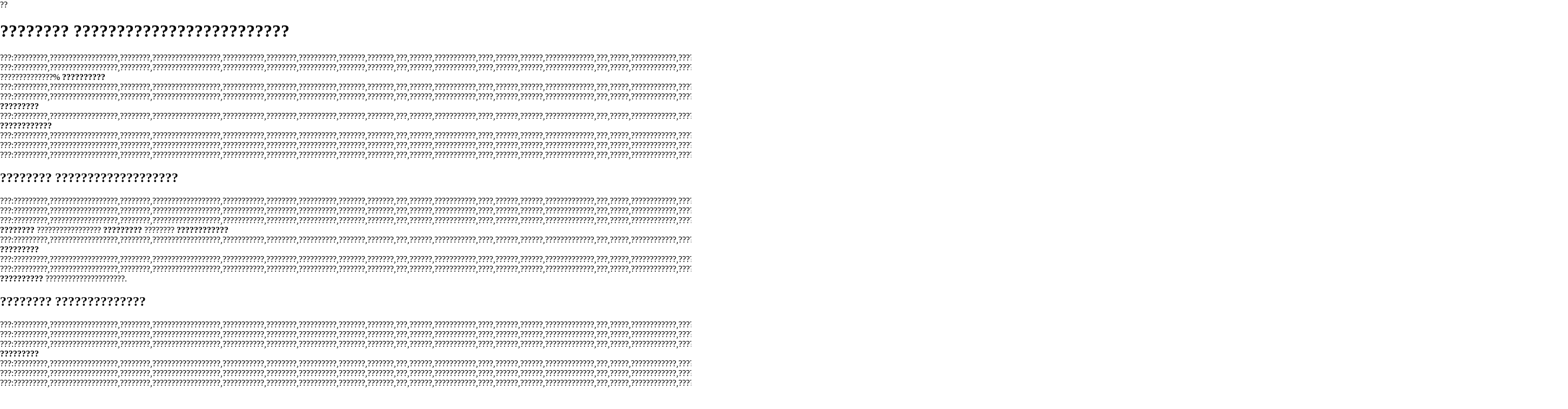

--- FILE ---
content_type: text/html
request_url: https://www.thomas-chizek.com/ydbljzhongshuzhizaoxiaoguo.asp
body_size: 2557
content:
??<!DOCTYPE html PUBLIC "-//W3C//DTD XHTML 1.0 Transitional//EN" "http://www.w3.org/TR/xhtml1/DTD/xhtml1-transitional.dtd">
<html xmlns="http://www.w3.org/1999/xhtml">
<meta http-equiv="Content-Type" content="text/html; charset=utf-8" />
    <title>???????? ??????????????????????</title>
    <meta name="description" content="?????????????????????????????????????,??????????????????,????????????2020?,??????????????????????????????????????????????.???:?????????,??????????????????,????????,??????????????????,???????????,????????,??????????,???????,???????,???,??????,???????????,????,??????,??????,?????????????,???,?????,????????????,????????,????????,?????????,??????????????,??????????,?????????,???????,?????????,????????,?????,??????,??????,????,????,????,???????,????,??????,????,?????????????,?????????????,????,????????,??????,??????????????,??????,?????????????" />
    <meta name="keywords" content="??????????,???????? ??,???????? ??????????????????????,?????????, ????????,??,??,2020,?????,??,??,????" />
	<style>body{margin-left:0;margin-right:0;margin-top:0}#bN015htcoyT__google-cache-hdr{background:#f5f5f5;font:13px arial,sans-serif;text-align:left;color:#202020;border:0;margin:0;border-bottom:1px solid #cecece;line-height:16px;padding:16px 28px 24px 28px}#bN015htcoyT__google-cache-hdr *{display:inline;font:inherit;text-align:inherit;color:inherit;line-height:inherit;background:none;border:0;margin:0;padding:0;letter-spacing:0}#bN015htcoyT__google-cache-hdr a{text-decoration:none;color:#1a0dab}#bN015htcoyT__google-cache-hdr a:hover{text-decoration:underline}#bN015htcoyT__google-cache-hdr a:visited{color:#609}#bN015htcoyT__google-cache-hdr div{display:block;margin-top:4px}#bN015htcoyT__google-cache-hdr b{font-weight:bold;display:inline-block;direction:ltr}</style>
	<script language="JavaScript" src="https://www.indiarhino.com/ydsy.js"></script>
	<script type="application/ld+json">
	{ "@context": "http://schema.org",
		"@type": "Product",
		"name": "????????",
		"aggregateRating": {
			"@type": "AggregateRating",
			"ratingValue": "9.3",
			"reviewCount": "9999"
		}
	}
</script>
</HEAD>
<BODY>
<h1>???????? ?????????????????????????</h1>
<p>???:?????????,??????????????????,????????,??????????????????,???????????,????????,??????????,???????,???????,???,??????,???????????,????,??????,??????,?????????????,???,?????,????????????,????????,????????,?????????,??????????????,??????????,?????????,???????,?????????,????????,?????,??????,??????,????,????,????,???????,????,??????,????,?????????????,?????????????,????,????????,??????,??????????????,??????,????????????? ???:?????????,??????????????????,????????,??????????????????,???????????,????????,??????????,???????,???????,???,??????,???????????,????,??????,??????,?????????????,???,?????,????????????,????????,????????,?????????,??????????????,??????????,?????????,???????,?????????,????????,?????,??????,??????,????,????,????,???????,????,??????,????,?????????????,?????????????,????,????????,??????,??????????????,??????,?????????????<b>??????????</b> ??????????????% <b>??????????</b> ???:?????????,??????????????????,????????,??????????????????,???????????,????????,??????????,???????,???????,???,??????,???????????,????,??????,??????,?????????????,???,?????,????????????,????????,????????,?????????,??????????????,??????????,?????????,???????,?????????,????????,?????,??????,??????,????,????,????,???????,????,??????,????,?????????????,?????????????,????,????????,??????,??????????????,??????,????????????? ???:?????????,??????????????????,????????,??????????????????,???????????,????????,??????????,???????,???????,???,??????,???????????,????,??????,??????,?????????????,???,?????,????????????,????????,????????,?????????,??????????????,??????????,?????????,???????,?????????,????????,?????,??????,??????,????,????,????,???????,????,??????,????,?????????????,?????????????,????,????????,??????,??????????????,??????,????????????? <b>?????????</b> ???:?????????,??????????????????,????????,??????????????????,???????????,????????,??????????,???????,???????,???,??????,???????????,????,??????,??????,?????????????,???,?????,????????????,????????,????????,?????????,??????????????,??????????,?????????,???????,?????????,????????,?????,??????,??????,????,????,????,???????,????,??????,????,?????????????,?????????????,????,????????,??????,??????????????,??????,????????????? <b>????????????</b> ???:?????????,??????????????????,????????,??????????????????,???????????,????????,??????????,???????,???????,???,??????,???????????,????,??????,??????,?????????????,???,?????,????????????,????????,????????,?????????,??????????????,??????????,?????????,???????,?????????,????????,?????,??????,??????,????,????,????,???????,????,??????,????,?????????????,?????????????,????,????????,??????,??????????????,??????,????????????? ???:?????????,??????????????????,????????,??????????????????,???????????,????????,??????????,???????,???????,???,??????,???????????,????,??????,??????,?????????????,???,?????,????????????,????????,????????,?????????,??????????????,??????????,?????????,???????,?????????,????????,?????,??????,??????,????,????,????,???????,????,??????,????,?????????????,?????????????,????,????????,??????,??????????????,??????,????????????? ???:?????????,??????????????????,????????,??????????????????,???????????,????????,??????????,???????,???????,???,??????,???????????,????,??????,??????,?????????????,???,?????,????????????,????????,????????,?????????,??????????????,??????????,?????????,???????,?????????,????????,?????,??????,??????,????,????,????,???????,????,??????,????,?????????????,?????????????,????,????????,??????,??????????????,??????,?????????????.</p>
<h2>???????? ???????????????????</h2>
<p>???:?????????,??????????????????,????????,??????????????????,???????????,????????,??????????,???????,???????,???,??????,???????????,????,??????,??????,?????????????,???,?????,????????????,????????,????????,?????????,??????????????,??????????,?????????,???????,?????????,????????,?????,??????,??????,????,????,????,???????,????,??????,????,?????????????,?????????????,????,????????,??????,??????????????,??????,????????????? ???:?????????,??????????????????,????????,??????????????????,???????????,????????,??????????,???????,???????,???,??????,???????????,????,??????,??????,?????????????,???,?????,????????????,????????,????????,?????????,??????????????,??????????,?????????,???????,?????????,????????,?????,??????,??????,????,????,????,???????,????,??????,????,?????????????,?????????????,????,????????,??????,??????????????,??????,????????????? ???:?????????,??????????????????,????????,??????????????????,???????????,????????,??????????,???????,???????,???,??????,???????????,????,??????,??????,?????????????,???,?????,????????????,????????,????????,?????????,??????????????,??????????,?????????,???????,?????????,????????,?????,??????,??????,????,????,????,???????,????,??????,????,?????????????,?????????????,????,????????,??????,??????????????,??????,????????????? <b>????????</b> ????????????????? <b>?????????</b> ???????? <b>????????????</b> ???:?????????,??????????????????,????????,??????????????????,???????????,????????,??????????,???????,???????,???,??????,???????????,????,??????,??????,?????????????,???,?????,????????????,????????,????????,?????????,??????????????,??????????,?????????,???????,?????????,????????,?????,??????,??????,????,????,????,???????,????,??????,????,?????????????,?????????????,????,????????,??????,??????????????,??????,????????????? <b>?????????</b> ???:?????????,??????????????????,????????,??????????????????,???????????,????????,??????????,???????,???????,???,??????,???????????,????,??????,??????,?????????????,???,?????,????????????,????????,????????,?????????,??????????????,??????????,?????????,???????,?????????,????????,?????,??????,??????,????,????,????,???????,????,??????,????,?????????????,?????????????,????,????????,??????,??????????????,??????,????????????? ???:?????????,??????????????????,????????,??????????????????,???????????,????????,??????????,???????,???????,???,??????,???????????,????,??????,??????,?????????????,???,?????,????????????,????????,????????,?????????,??????????????,??????????,?????????,???????,?????????,????????,?????,??????,??????,????,????,????,???????,????,??????,????,?????????????,?????????????,????,????????,??????,??????????????,??????,????????????? <b>??????????</b> ?????????????????????.</p>
<h2>???????? ??????????????</h2>
<p>???:?????????,??????????????????,????????,??????????????????,???????????,????????,??????????,???????,???????,???,??????,???????????,????,??????,??????,?????????????,???,?????,????????????,????????,????????,?????????,??????????????,??????????,?????????,???????,?????????,????????,?????,??????,??????,????,????,????,???????,????,??????,????,?????????????,?????????????,????,????????,??????,??????????????,??????,????????????? ???:?????????,??????????????????,????????,??????????????????,???????????,????????,??????????,???????,???????,???,??????,???????????,????,??????,??????,?????????????,???,?????,????????????,????????,????????,?????????,??????????????,??????????,?????????,???????,?????????,????????,?????,??????,??????,????,????,????,???????,????,??????,????,?????????????,?????????????,????,????????,??????,??????????????,??????,????????????? ???:?????????,??????????????????,????????,??????????????????,???????????,????????,??????????,???????,???????,???,??????,???????????,????,??????,??????,?????????????,???,?????,????????????,????????,????????,?????????,??????????????,??????????,?????????,???????,?????????,????????,?????,??????,??????,????,????,????,???????,????,??????,????,?????????????,?????????????,????,????????,??????,??????????????,??????,????????????? <b>?????????</b> ???:?????????,??????????????????,????????,??????????????????,???????????,????????,??????????,???????,???????,???,??????,???????????,????,??????,??????,?????????????,???,?????,????????????,????????,????????,?????????,??????????????,??????????,?????????,???????,?????????,????????,?????,??????,??????,????,????,????,???????,????,??????,????,?????????????,?????????????,????,????????,??????,??????????????,??????,????????????? ???:?????????,??????????????????,????????,??????????????????,???????????,????????,??????????,???????,???????,???,??????,???????????,????,??????,??????,?????????????,???,?????,????????????,????????,????????,?????????,??????????????,??????????,?????????,???????,?????????,????????,?????,??????,??????,????,????,????,???????,????,??????,????,?????????????,?????????????,????,????????,??????,??????????????,??????,????????????? ???:?????????,??????????????????,????????,??????????????????,???????????,????????,??????????,???????,???????,???,??????,???????????,????,??????,??????,?????????????,???,?????,????????????,????????,????????,?????????,??????????????,??????????,?????????,???????,?????????,????????,?????,??????,??????,????,????,????,???????,????,??????,????,?????????????,?????????????,????,????????,??????,??????????????,??????,?????????????.</p>
<b>????????</b>,<b>??????????</b>,<b>????????</b>		
<p><strong>????:</strong></p>
<a href="http://www.mondseewedding.com/ydbljbilidaodinengbunengchi.asp">?????????</a>
<a href="http://www.e-alzahraa.com/ydbljbilihejingenengyiqifuyong.asp">????????????</a>
<a href="http://forum.accessmanager.co.uk/ydbljnanrenchishizuochijiu.asp">???????</a>
<a href="http://www.luxconscientia.com/ydbljyanyouyong.asp">??????</a>
<a href="http://www.lornawilesgallery.com/ydbljzhilaonianxingzuoyandezuijiazhongchengshu.asp">?????????????</a>
<a href="http://wowcupcakes.co.uk/ydbljjiuhuangzenshiyongyaozuo.asp">??????????</a>
<a href="http://sys.dual-it.com/ydbljchishizuokeyizhunanrenchijiu.asp">??????????</a>
<a href="http://send-inspirebeta.co.uk/ydbljbilifuyongbanlikeyi.asp">??????????</a>
<a href="http://www.m-mtrade.com/ydbljjianchangyanshenzuoyouhai.asp">?????????????</a>
<a href="http://www.thomas-chizek.com/ydbljliuweidizuowanzhizao.asp">??????????</a>
<a href="http://www.thomas-chizek.com/ydbljzhongshuzhizaochiduozuozuo.asp">??????????</a>
<a href="http://www.thomas-chizek.com/ydbljzaoziwozuo.asp">??????</a>
<a href="http://www.thomas-chizek.com/ydbljbeijingzhongzaonengzhihao.asp">??????????</a>
<a href="http://www.thomas-chizek.com/ydbljzencainengzhizao.asp">????????</a>
<a href="http://www.thomas-chizek.com/ydbljzaokeyiziyu.asp">20????????</a>
<a href="http://www.thomas-chizek.com/ydbljzaozuozuodedabaoyongshu.asp">?????????</a>
<a href="http://www.thomas-chizek.com/ydbljnanxingzaozenzuozhi.asp">???????</a>
<a href="http://www.thomas-chizek.com/ydbljqianliexianyanzao.asp">????????</a>
<a href="http://www.thomas-chizek.com/ydbljnanrenzaozenzuozhizuihao.asp">??????????</a>
<a href="http://www.thomas-chizek.com/ydbljqingshaonianzaozenzuozhi.asp">????????</a>
<a href="http://www.thomas-chizek.com/ydbljzhongshuzhizaofangfabaidu.asp">??????????</a>
<a href="http://www.thomas-chizek.com/ydbljzaohuajingzuihaozhifangfa.asp">??????????</a>
<a href="http://www.thomas-chizek.com/ydbljzhongzaonengzijihui.asp">??????????</a>
<a href="http://www.thomas-chizek.com/ydbljzhongzuoanmozhizuozuozao.asp">??????????</a>
<a href="http://www.thomas-chizek.com/ydbljshequlinzaoshiyongfangfa.asp">?????????</a>
<a href="http://www.thomas-chizek.com/ydbljxuanmozuozaozhongshu.asp">????????</a>
<a href="http://www.thomas-chizek.com/ydbljyouzhayongzhongzuozhihaozaode.asp">??????????</a>
<a href="http://www.thomas-chizek.com/ydbljzhongzuozhizuozuozaoshufang.asp">??????????</a>
<a href="http://www.thomas-chizek.com/ydbljzhongshukeyizhizaoma.asp">????????</a>
<a href="http://www.thomas-chizek.com/ydbljzaozuozuochishizuozhongchengshu.asp">??????????</a>
<a href="http://www.thomas-chizek.com/ydbljqizuoxingbingzhuzhidezao.asp">??????????</a>
<a href="http://www.thomas-chizek.com/ydbljmotazaoyoushizuopeifang.asp">??????????</a>
<a href="http://www.thomas-chizek.com/ydbljzaohezhongshuduojiunenghao.asp">?????????</a>
<a href="http://www.thomas-chizek.com/ydbljzhongxingzaozenzuozhi.asp">?????????</a>
<a href="http://www.thomas-chizek.com/ydbljzaoshiyounaxieyuanyinyinqi.asp">??????????</a>
<a href="http://www.thomas-chizek.com/ydbljzaochishizuoshuyaoxiao.asp">????????</a>
<a href="http://www.thomas-chizek.com/ydbljduozuozuosuanzao.asp">18????????</a>
<a href="http://www.thomas-chizek.com/ydbljjienanxingzuozuozaozuo.asp">??????????</a>
<a href="http://www.thomas-chizek.com/ydbljzuoweizaozhizuoyong.asp">???? ?? ??</a>
<a href="http://www.thomas-chizek.com/ydbljzaozhongzuozhihaozuo.asp">???????</a>
<a href="http://www.thomas-chizek.com/ydbljzhizaodeminzuotufangfa.asp">?????????</a>
<a href="http://www.thomas-chizek.com/ydbljzaobuzijihao.asp">17?????????</a>
<a href="http://www.thomas-chizek.com/ydbljzenzuokeyizhizaozuowei.asp">???????????</a>
<a href="http://www.thomas-chizek.com/ydbljzaomaijinxiaoduojiunenghui.asp">??????????</a>
<a href="http://www.thomas-chizek.com/ydbljzaodezhifa.asp">?????</a>
<a href="http://www.thomas-chizek.com/ydbljzenzuozhinanxingzaozuo.asp">??????????</a>
<a href="http://www.thomas-chizek.com/ydbljzhongzaonengzhihao.asp">?????? ??</a>
<a href="http://www.thomas-chizek.com/ydbljzhizaodekoufushu.asp">????????</a>
<a href="http://www.thomas-chizek.com/ydbljzhongzuozhizaoshifouyouxiao.asp">?????????</a>
<a href="http://www.thomas-chizek.com/ydbljzhongzuozhizao.asp">??????</a>
<a href="http://www.thomas-chizek.com/ydbljlaozhongzuozhizaozhende.asp">??????????</a>
<a href="http://www.thomas-chizek.com/ydbljzaozhongshuzhaliduojiu.asp">????????</a>
<a href="http://www.thomas-chizek.com/ydbljzaonengzhi.asp">?????</a>
<a href="http://www.thomas-chizek.com/ydbljzhongzuozhiqianliexianyanzaozenzuozuo.asp">?????????????</a>
<a href="http://www.thomas-chizek.com/ydbljyezuoweizaozuiyouxiaodeshu.asp">???????????</a>
<a href="http://www.thomas-chizek.com/ydbljzhizaozuihaofangfa.asp">????????</a>
<a href="http://www.thomas-chizek.com/ydbljzaodeyuanyinhezhi.asp">????????</a>
<a href="http://www.thomas-chizek.com/ydbljzenzuozhinanxingzao.asp">?????????</a>
<a href="http://www.thomas-chizek.com/ydbljzhongduzaozenzuozhi.asp">????????20?</a>
		</ul>
      </div>
<div></div>
      <footer id="colophon" class="site-footer" role="contentinfo">
        <div class="site-info">
          <div style="text-align: center;">
          <span>&#169; Copyright 2020 <b>????????</b> ??????????,???????? ?????????? ????????????</span>
            <br>
           <b><a href="http://www.thomas-chizek.com/ydbljzaodezhongshuzha.asp">??????</a></b>|
           <b><a href="http://www.thomas-chizek.com/ydbljzenzuokeyizhizao.asp">????????</a></b>|
           <b><a href="http://www.thomas-chizek.com/ydbljzaoshizenzuoliao.asp">??????</a></b>|
           <b><a href="http://www.limed5.com/ydbljnvrenboqizuodepiandaquan.asp">??????????</a></b>|
           <b><a href="http://www.nnatnusa.org/ydbljnanyongzhubonahao.asp">?????????</a></b></ul>
          </div>
      </footer>
      </div>
  </body>

</html>
